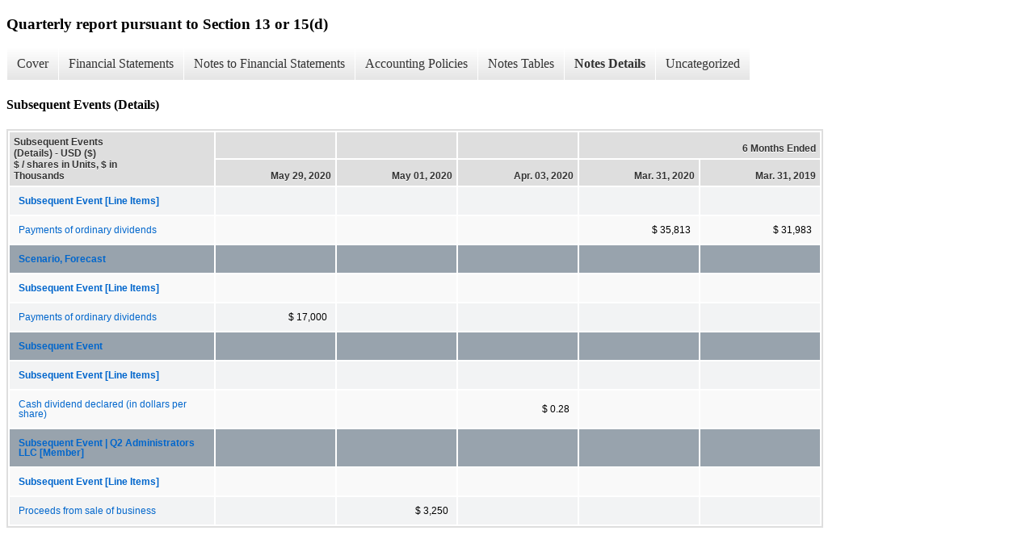

--- FILE ---
content_type: text/html;charset=UTF-8
request_url: https://investor.maximus.com/sec-filings/all-sec-filings/xbrl_doc_only/844
body_size: 3206
content:
<!DOCTYPE html>
<html>
    <head>
        <title>Maximus, Inc. Quarterly report pursuant to Section 13 or 15(d)</title>
        <link href="https://ir.stockpr.com/maximus/stylesheets/ir.stockpr.css" rel="stylesheet" type="text/css">
        <script type="text/javascript" src="https://ir.stockpr.com/javascripts/ir.js"></script>
        <link rel="stylesheet" type="text/css" href="https://ir.stockpr.com/stylesheets/xbrl.css">
        <script type="text/javascript" src="https://d1io3yog0oux5.cloudfront.net/_0f37ffdf4b0c35728a470ffe042f4386/maximus/files/theme/js/aside/ir/_js/all.js"></script>
    </head>
    <body>
        <div class="xbrl-content">
            <h3>Quarterly report pursuant to Section 13 or 15(d)</h3>
            <div id="xbrl-menu-top">
                <div class="navigation">
                    <ul class="xbrl-sf-menu">
                        
                            <li>
                                <a class="menu-item " href="/sec-filings/all-sec-filings/xbrl_doc_only/806">Cover</a>
                                <ul class="submenu">
                                                                            <li><a href="/sec-filings/all-sec-filings/xbrl_doc_only/806">Cover Page</a></li>
                                                                    </ul>
                            </li>
                                                    <li>
                                <a class="menu-item " href="/sec-filings/all-sec-filings/xbrl_doc_only/807">Financial Statements</a>
                                <ul class="submenu">
                                                                            <li><a href="/sec-filings/all-sec-filings/xbrl_doc_only/807">CONSOLIDATED STATEMENTS OF OPERATIONS</a></li>
                                                                            <li><a href="/sec-filings/all-sec-filings/xbrl_doc_only/808">CONSOLIDATED STATEMENTS OF COMPREHENSIVE INCOME</a></li>
                                                                            <li><a href="/sec-filings/all-sec-filings/xbrl_doc_only/809">CONSOLIDATED BALANCE SHEETS</a></li>
                                                                            <li><a href="/sec-filings/all-sec-filings/xbrl_doc_only/810">CONSOLIDATED BALANCE SHEETS (Parenthetical)</a></li>
                                                                            <li><a href="/sec-filings/all-sec-filings/xbrl_doc_only/811">CONSOLIDATED STATEMENTS OF CASH FLOWS</a></li>
                                                                            <li><a href="/sec-filings/all-sec-filings/xbrl_doc_only/812">CONSOLIDATED STATEMENTS OF CHANGES IN SHAREHOLDERS&#039; EQUITY</a></li>
                                                                    </ul>
                            </li>
                                                    <li>
                                <a class="menu-item " href="/sec-filings/all-sec-filings/xbrl_doc_only/813">Notes to Financial Statements</a>
                                <ul class="submenu">
                                                                            <li><a href="/sec-filings/all-sec-filings/xbrl_doc_only/813">Organization and Basis of Presentation</a></li>
                                                                            <li><a href="/sec-filings/all-sec-filings/xbrl_doc_only/814">Segment Information</a></li>
                                                                            <li><a href="/sec-filings/all-sec-filings/xbrl_doc_only/815">Leases</a></li>
                                                                            <li><a href="/sec-filings/all-sec-filings/xbrl_doc_only/816">Revenue Recognition</a></li>
                                                                            <li><a href="/sec-filings/all-sec-filings/xbrl_doc_only/817">Earnings Per Share</a></li>
                                                                            <li><a href="/sec-filings/all-sec-filings/xbrl_doc_only/818">Acquisitions</a></li>
                                                                            <li><a href="/sec-filings/all-sec-filings/xbrl_doc_only/819">Supplemental Disclosures</a></li>
                                                                            <li><a href="/sec-filings/all-sec-filings/xbrl_doc_only/820">Litigation</a></li>
                                                                            <li><a href="/sec-filings/all-sec-filings/xbrl_doc_only/821">Subsequent Events</a></li>
                                                                    </ul>
                            </li>
                                                    <li>
                                <a class="menu-item " href="/sec-filings/all-sec-filings/xbrl_doc_only/822">Accounting Policies</a>
                                <ul class="submenu">
                                                                            <li><a href="/sec-filings/all-sec-filings/xbrl_doc_only/822">Organization and Basis of Presentation (Policies)</a></li>
                                                                    </ul>
                            </li>
                                                    <li>
                                <a class="menu-item " href="/sec-filings/all-sec-filings/xbrl_doc_only/823">Notes Tables</a>
                                <ul class="submenu">
                                                                            <li><a href="/sec-filings/all-sec-filings/xbrl_doc_only/823">Organization and Basis of Presentation (Tables)</a></li>
                                                                            <li><a href="/sec-filings/all-sec-filings/xbrl_doc_only/824">Segment Information (Tables)</a></li>
                                                                            <li><a href="/sec-filings/all-sec-filings/xbrl_doc_only/825">Leases (Tables)</a></li>
                                                                            <li><a href="/sec-filings/all-sec-filings/xbrl_doc_only/826">Revenue Recognition (Tables)</a></li>
                                                                            <li><a href="/sec-filings/all-sec-filings/xbrl_doc_only/827">Earnings Per Share (Tables)</a></li>
                                                                            <li><a href="/sec-filings/all-sec-filings/xbrl_doc_only/828">Supplemental Disclosures (Tables)</a></li>
                                                                    </ul>
                            </li>
                                                    <li>
                                <a class="menu-item current" href="/sec-filings/all-sec-filings/xbrl_doc_only/829">Notes Details</a>
                                <ul class="submenu">
                                                                            <li><a href="/sec-filings/all-sec-filings/xbrl_doc_only/829">Organization and Basis of Presentation - Narrative (Details)</a></li>
                                                                            <li><a href="/sec-filings/all-sec-filings/xbrl_doc_only/830">Organization and Basis of Presentation - Changes Due to Adoption of Topic 842 (Details)</a></li>
                                                                            <li><a href="/sec-filings/all-sec-filings/xbrl_doc_only/831">Segment Information - Financial information by segment (Details)</a></li>
                                                                            <li><a href="/sec-filings/all-sec-filings/xbrl_doc_only/832">Segment Information - Identifiable assets (Details)</a></li>
                                                                            <li><a href="/sec-filings/all-sec-filings/xbrl_doc_only/833">Leases - Narrative (Details)</a></li>
                                                                            <li><a href="/sec-filings/all-sec-filings/xbrl_doc_only/834">Leases - Lease Costs (Details)</a></li>
                                                                            <li><a href="/sec-filings/all-sec-filings/xbrl_doc_only/835">Leases - Remaining Lease Payments (Details)</a></li>
                                                                            <li><a href="/sec-filings/all-sec-filings/xbrl_doc_only/836">Revenue Recognition - Disaggregation of Revenue (Details)</a></li>
                                                                            <li><a href="/sec-filings/all-sec-filings/xbrl_doc_only/837">Revenue Recognition - Narrative (Details)</a></li>
                                                                            <li><a href="/sec-filings/all-sec-filings/xbrl_doc_only/838">Revenue Recognition - Remaining Performance Obligation (Details)</a></li>
                                                                            <li><a href="/sec-filings/all-sec-filings/xbrl_doc_only/839">Earnings Per Share (Details)</a></li>
                                                                            <li><a href="/sec-filings/all-sec-filings/xbrl_doc_only/840">Acquisitions (Details)</a></li>
                                                                            <li><a href="/sec-filings/all-sec-filings/xbrl_doc_only/841">Supplemental Disclosures - Narrative (Details)</a></li>
                                                                            <li><a href="/sec-filings/all-sec-filings/xbrl_doc_only/842">Supplemental Disclosures - Schedule of Cash, Cash Equivalents and Restricted Cash (Details)</a></li>
                                                                            <li><a href="/sec-filings/all-sec-filings/xbrl_doc_only/843">Litigation (Details)</a></li>
                                                                            <li><a href="/sec-filings/all-sec-filings/xbrl_doc_only/844">Subsequent Events (Details)</a></li>
                                                                    </ul>
                            </li>
                                                    <li>
                                <a class="menu-item " href="/sec-filings/all-sec-filings/xbrl_doc_only/845">Uncategorized</a>
                                <ul class="submenu">
                                                                            <li><a href="/sec-filings/all-sec-filings/xbrl_doc_only/845">Uncategorized Items - mms-20200331.htm</a></li>
                                                                    </ul>
                            </li>
                                            </ul>
                </div>
            </div>
            <div class="spr-xbrl-document">
                <h4>Subsequent Events (Details)</h4>
                


<title></title>




<span style="display: none;">v3.20.1</span><table class="report" border="0" cellspacing="2" id="idp6823170416">
<tr>
<th class="tl" colspan="1" rowspan="2"><div style="width: 200px;"><strong>Subsequent Events (Details) - USD ($)<br> $ / shares in Units, $ in Thousands</strong></div></th>
<th class="th" colspan="1"></th>
<th class="th" colspan="1"></th>
<th class="th" colspan="1"></th>
<th class="th" colspan="2">6 Months Ended</th>
</tr>
<tr>
<th class="th"><div>May 29, 2020</div></th>
<th class="th"><div>May 01, 2020</div></th>
<th class="th"><div>Apr. 03, 2020</div></th>
<th class="th"><div>Mar. 31, 2020</div></th>
<th class="th"><div>Mar. 31, 2019</div></th>
</tr>
<tr class="re">
<td class="pl " style="border-bottom: 0px;" valign="top"><a class="a" href="javascript:void(0);" onclick="top.Show.showAR( this, 'defref_us-gaap_SubsequentEventLineItems', window );"><strong>Subsequent Event [Line Items]</strong></a></td>
<td class="text"> <span></span>
</td>
<td class="text"> <span></span>
</td>
<td class="text"> <span></span>
</td>
<td class="text"> <span></span>
</td>
<td class="text"> <span></span>
</td>
</tr>
<tr class="ro">
<td class="pl " style="border-bottom: 0px;" valign="top"><a class="a" href="javascript:void(0);" onclick="top.Show.showAR( this, 'defref_us-gaap_PaymentsOfOrdinaryDividends', window );">Payments of ordinary dividends</a></td>
<td class="text"> <span></span>
</td>
<td class="text"> <span></span>
</td>
<td class="text"> <span></span>
</td>
<td class="nump">$ 35,813<span></span>
</td>
<td class="nump">$ 31,983<span></span>
</td>
</tr>
<tr class="rh">
<td class="pl " style="border-bottom: 0px;" valign="top"><a class="a" href="javascript:void(0);" onclick="top.Show.showAR( this, 'defref_srt_StatementScenarioAxis=srt_ScenarioForecastMember', window );">Scenario, Forecast</a></td>
<td class="text"> <span></span>
</td>
<td class="text"> <span></span>
</td>
<td class="text"> <span></span>
</td>
<td class="text"> <span></span>
</td>
<td class="text"> <span></span>
</td>
</tr>
<tr class="ro">
<td class="pl " style="border-bottom: 0px;" valign="top"><a class="a" href="javascript:void(0);" onclick="top.Show.showAR( this, 'defref_us-gaap_SubsequentEventLineItems', window );"><strong>Subsequent Event [Line Items]</strong></a></td>
<td class="text"> <span></span>
</td>
<td class="text"> <span></span>
</td>
<td class="text"> <span></span>
</td>
<td class="text"> <span></span>
</td>
<td class="text"> <span></span>
</td>
</tr>
<tr class="re">
<td class="pl " style="border-bottom: 0px;" valign="top"><a class="a" href="javascript:void(0);" onclick="top.Show.showAR( this, 'defref_us-gaap_PaymentsOfOrdinaryDividends', window );">Payments of ordinary dividends</a></td>
<td class="nump">$ 17,000<span></span>
</td>
<td class="text"> <span></span>
</td>
<td class="text"> <span></span>
</td>
<td class="text"> <span></span>
</td>
<td class="text"> <span></span>
</td>
</tr>
<tr class="rh">
<td class="pl " style="border-bottom: 0px;" valign="top"><a class="a" href="javascript:void(0);" onclick="top.Show.showAR( this, 'defref_us-gaap_SubsequentEventTypeAxis=us-gaap_SubsequentEventMember', window );">Subsequent Event</a></td>
<td class="text"> <span></span>
</td>
<td class="text"> <span></span>
</td>
<td class="text"> <span></span>
</td>
<td class="text"> <span></span>
</td>
<td class="text"> <span></span>
</td>
</tr>
<tr class="re">
<td class="pl " style="border-bottom: 0px;" valign="top"><a class="a" href="javascript:void(0);" onclick="top.Show.showAR( this, 'defref_us-gaap_SubsequentEventLineItems', window );"><strong>Subsequent Event [Line Items]</strong></a></td>
<td class="text"> <span></span>
</td>
<td class="text"> <span></span>
</td>
<td class="text"> <span></span>
</td>
<td class="text"> <span></span>
</td>
<td class="text"> <span></span>
</td>
</tr>
<tr class="ro">
<td class="pl " style="border-bottom: 0px;" valign="top"><a class="a" href="javascript:void(0);" onclick="top.Show.showAR( this, 'defref_us-gaap_CommonStockDividendsPerShareDeclared', window );">Cash dividend declared (in dollars per share)</a></td>
<td class="text"> <span></span>
</td>
<td class="text"> <span></span>
</td>
<td class="nump">$ 0.28<span></span>
</td>
<td class="text"> <span></span>
</td>
<td class="text"> <span></span>
</td>
</tr>
<tr class="rh">
<td class="pl " style="border-bottom: 0px;" valign="top"><a class="a" href="javascript:void(0);" onclick="top.Show.showAR( this, 'defref_us-gaap_SubsequentEventTypeAxis=us-gaap_SubsequentEventMember', window );">Subsequent Event | Q2 Administrators LLC [Member]</a></td>
<td class="text"> <span></span>
</td>
<td class="text"> <span></span>
</td>
<td class="text"> <span></span>
</td>
<td class="text"> <span></span>
</td>
<td class="text"> <span></span>
</td>
</tr>
<tr class="ro">
<td class="pl " style="border-bottom: 0px;" valign="top"><a class="a" href="javascript:void(0);" onclick="top.Show.showAR( this, 'defref_us-gaap_SubsequentEventLineItems', window );"><strong>Subsequent Event [Line Items]</strong></a></td>
<td class="text"> <span></span>
</td>
<td class="text"> <span></span>
</td>
<td class="text"> <span></span>
</td>
<td class="text"> <span></span>
</td>
<td class="text"> <span></span>
</td>
</tr>
<tr class="re">
<td class="pl " style="border-bottom: 0px;" valign="top"><a class="a" href="javascript:void(0);" onclick="top.Show.showAR( this, 'defref_us-gaap_ProceedsFromSalesOfBusinessAffiliateAndProductiveAssets', window );">Proceeds from sale of business</a></td>
<td class="text"> <span></span>
</td>
<td class="nump">$ 3,250<span></span>
</td>
<td class="text"> <span></span>
</td>
<td class="text"> <span></span>
</td>
<td class="text"> <span></span>
</td>
</tr>
</table>
<div style="display: none;">
<table border="0" cellpadding="0" cellspacing="0" class="authRefData" style="display: none;" id="defref_us-gaap_CommonStockDividendsPerShareDeclared">
<tr><td class="hide"><a style="color: white;" href="javascript:void(0);" onclick="top.Show.hideAR();">X</a></td></tr>
<tr><td><div class="body" style="padding: 2px;">
<a href="javascript:void(0);" onclick="top.Show.toggleNext( this );">- Definition</a><div><p>Aggregate dividends declared during the period for each share of common stock outstanding.</p></div>
<a href="javascript:void(0);" onclick="top.Show.toggleNext( this );">+ References</a><div style="display: none;"><p>Reference 1: http://fasb.org/us-gaap/role/ref/legacyRef<br> -Publisher FASB<br> -Name Accounting Standards Codification<br> -Topic 505<br> -SubTopic 10<br> -Section S99<br> -Paragraph 1<br> -Subparagraph (SX 210.3-04)<br> -URI http://asc.fasb.org/extlink&amp;oid=27012166&amp;loc=d3e187085-122770<br></p></div>
<a href="javascript:void(0);" onclick="top.Show.toggleNext( this );">+ Details</a><div style="display: none;"><table border="0" cellpadding="0" cellspacing="0">
<tr>
<td><strong> Name:</strong></td>
<td style="white-space:nowrap;">us-gaap_CommonStockDividendsPerShareDeclared</td>
</tr>
<tr>
<td style="padding-right: 4px;white-space:nowrap;"><strong> Namespace Prefix:</strong></td>
<td>us-gaap_</td>
</tr>
<tr>
<td><strong> Data Type:</strong></td>
<td>num:perShareItemType</td>
</tr>
<tr>
<td><strong> Balance Type:</strong></td>
<td>na</td>
</tr>
<tr>
<td><strong> Period Type:</strong></td>
<td>duration</td>
</tr>
</table></div>
</div></td></tr>
</table>
<table border="0" cellpadding="0" cellspacing="0" class="authRefData" style="display: none;" id="defref_us-gaap_PaymentsOfOrdinaryDividends">
<tr><td class="hide"><a style="color: white;" href="javascript:void(0);" onclick="top.Show.hideAR();">X</a></td></tr>
<tr><td><div class="body" style="padding: 2px;">
<a href="javascript:void(0);" onclick="top.Show.toggleNext( this );">- Definition</a><div><p>Cash outflow in the form of ordinary dividends to common shareholders, preferred shareholders and noncontrolling interests, generally out of earnings.</p></div>
<a href="javascript:void(0);" onclick="top.Show.toggleNext( this );">+ References</a><div style="display: none;"><p>Reference 1: http://fasb.org/us-gaap/role/ref/legacyRef<br> -Publisher FASB<br> -Name Accounting Standards Codification<br> -Topic 230<br> -SubTopic 10<br> -Section 45<br> -Paragraph 15<br> -Subparagraph (a)<br> -URI http://asc.fasb.org/extlink&amp;oid=118932676&amp;loc=d3e3291-108585<br></p></div>
<a href="javascript:void(0);" onclick="top.Show.toggleNext( this );">+ Details</a><div style="display: none;"><table border="0" cellpadding="0" cellspacing="0">
<tr>
<td><strong> Name:</strong></td>
<td style="white-space:nowrap;">us-gaap_PaymentsOfOrdinaryDividends</td>
</tr>
<tr>
<td style="padding-right: 4px;white-space:nowrap;"><strong> Namespace Prefix:</strong></td>
<td>us-gaap_</td>
</tr>
<tr>
<td><strong> Data Type:</strong></td>
<td>xbrli:monetaryItemType</td>
</tr>
<tr>
<td><strong> Balance Type:</strong></td>
<td>credit</td>
</tr>
<tr>
<td><strong> Period Type:</strong></td>
<td>duration</td>
</tr>
</table></div>
</div></td></tr>
</table>
<table border="0" cellpadding="0" cellspacing="0" class="authRefData" style="display: none;" id="defref_us-gaap_ProceedsFromSalesOfBusinessAffiliateAndProductiveAssets">
<tr><td class="hide"><a style="color: white;" href="javascript:void(0);" onclick="top.Show.hideAR();">X</a></td></tr>
<tr><td><div class="body" style="padding: 2px;">
<a href="javascript:void(0);" onclick="top.Show.toggleNext( this );">- Definition</a><div><p>Aggregate cash proceeds received from a combination of transactions in which noncurrent assets are sold, which may include the sale of a business, an investment in an affiliate (including an equity method investee), property, plant and equipment and intangible assets. Excludes sales of trading, available-for-sale, and held-to-maturity securities.</p></div>
<a href="javascript:void(0);" onclick="top.Show.toggleNext( this );">+ References</a><div style="display: none;"><p>Reference 1: http://www.xbrl.org/2009/role/commonPracticeRef<br> -Publisher FASB<br> -Name Accounting Standards Codification<br> -Topic 230<br> -SubTopic 10<br> -Section 45<br> -Paragraph 12<br> -URI http://asc.fasb.org/extlink&amp;oid=118932676&amp;loc=d3e3179-108585<br></p></div>
<a href="javascript:void(0);" onclick="top.Show.toggleNext( this );">+ Details</a><div style="display: none;"><table border="0" cellpadding="0" cellspacing="0">
<tr>
<td><strong> Name:</strong></td>
<td style="white-space:nowrap;">us-gaap_ProceedsFromSalesOfBusinessAffiliateAndProductiveAssets</td>
</tr>
<tr>
<td style="padding-right: 4px;white-space:nowrap;"><strong> Namespace Prefix:</strong></td>
<td>us-gaap_</td>
</tr>
<tr>
<td><strong> Data Type:</strong></td>
<td>xbrli:monetaryItemType</td>
</tr>
<tr>
<td><strong> Balance Type:</strong></td>
<td>debit</td>
</tr>
<tr>
<td><strong> Period Type:</strong></td>
<td>duration</td>
</tr>
</table></div>
</div></td></tr>
</table>
<table border="0" cellpadding="0" cellspacing="0" class="authRefData" style="display: none;" id="defref_us-gaap_SubsequentEventLineItems">
<tr><td class="hide"><a style="color: white;" href="javascript:void(0);" onclick="top.Show.hideAR();">X</a></td></tr>
<tr><td><div class="body" style="padding: 2px;">
<a href="javascript:void(0);" onclick="top.Show.toggleNext( this );">- Definition</a><div><p>Detail information of subsequent event by type. User is expected to use existing line items from elsewhere in the taxonomy as the primary line items for this disclosure, which is further associated with dimension and member elements pertaining to a subsequent event.</p></div>
<a href="javascript:void(0);" onclick="top.Show.toggleNext( this );">+ References</a><div style="display: none;"><p>No definition available.</p></div>
<a href="javascript:void(0);" onclick="top.Show.toggleNext( this );">+ Details</a><div style="display: none;"><table border="0" cellpadding="0" cellspacing="0">
<tr>
<td><strong> Name:</strong></td>
<td style="white-space:nowrap;">us-gaap_SubsequentEventLineItems</td>
</tr>
<tr>
<td style="padding-right: 4px;white-space:nowrap;"><strong> Namespace Prefix:</strong></td>
<td>us-gaap_</td>
</tr>
<tr>
<td><strong> Data Type:</strong></td>
<td>xbrli:stringItemType</td>
</tr>
<tr>
<td><strong> Balance Type:</strong></td>
<td>na</td>
</tr>
<tr>
<td><strong> Period Type:</strong></td>
<td>duration</td>
</tr>
</table></div>
</div></td></tr>
</table>
<table border="0" cellpadding="0" cellspacing="0" class="authRefData" style="display: none;" id="defref_srt_StatementScenarioAxis=srt_ScenarioForecastMember">
<tr><td class="hide"><a style="color: white;" href="javascript:void(0);" onclick="top.Show.hideAR();">X</a></td></tr>
<tr><td><div class="body" style="padding: 2px;">
<a href="javascript:void(0);" onclick="top.Show.toggleNext( this );">- Details</a><div><table border="0" cellpadding="0" cellspacing="0">
<tr>
<td><strong> Name:</strong></td>
<td style="white-space:nowrap;">srt_StatementScenarioAxis=srt_ScenarioForecastMember</td>
</tr>
<tr>
<td style="padding-right: 4px;white-space:nowrap;"><strong> Namespace Prefix:</strong></td>
<td></td>
</tr>
<tr>
<td><strong> Data Type:</strong></td>
<td>na</td>
</tr>
<tr>
<td><strong> Balance Type:</strong></td>
<td></td>
</tr>
<tr>
<td><strong> Period Type:</strong></td>
<td></td>
</tr>
</table></div>
</div></td></tr>
</table>
<table border="0" cellpadding="0" cellspacing="0" class="authRefData" style="display: none;" id="defref_us-gaap_SubsequentEventTypeAxis=us-gaap_SubsequentEventMember">
<tr><td class="hide"><a style="color: white;" href="javascript:void(0);" onclick="top.Show.hideAR();">X</a></td></tr>
<tr><td><div class="body" style="padding: 2px;">
<a href="javascript:void(0);" onclick="top.Show.toggleNext( this );">- Details</a><div><table border="0" cellpadding="0" cellspacing="0">
<tr>
<td><strong> Name:</strong></td>
<td style="white-space:nowrap;">us-gaap_SubsequentEventTypeAxis=us-gaap_SubsequentEventMember</td>
</tr>
<tr>
<td style="padding-right: 4px;white-space:nowrap;"><strong> Namespace Prefix:</strong></td>
<td></td>
</tr>
<tr>
<td><strong> Data Type:</strong></td>
<td>na</td>
</tr>
<tr>
<td><strong> Balance Type:</strong></td>
<td></td>
</tr>
<tr>
<td><strong> Period Type:</strong></td>
<td></td>
</tr>
</table></div>
</div></td></tr>
</table>
<table border="0" cellpadding="0" cellspacing="0" class="authRefData" style="display: none;" id="defref_us-gaap_IncomeStatementBalanceSheetAndAdditionalDisclosuresByDisposalGroupsIncludingDiscontinuedOperationsAxis=mms_Q2AdministratorsLLCMember">
<tr><td class="hide"><a style="color: white;" href="javascript:void(0);" onclick="top.Show.hideAR();">X</a></td></tr>
<tr><td><div class="body" style="padding: 2px;">
<a href="javascript:void(0);" onclick="top.Show.toggleNext( this );">- Details</a><div><table border="0" cellpadding="0" cellspacing="0">
<tr>
<td><strong> Name:</strong></td>
<td style="white-space:nowrap;">us-gaap_IncomeStatementBalanceSheetAndAdditionalDisclosuresByDisposalGroupsIncludingDiscontinuedOperationsAxis=mms_Q2AdministratorsLLCMember</td>
</tr>
<tr>
<td style="padding-right: 4px;white-space:nowrap;"><strong> Namespace Prefix:</strong></td>
<td></td>
</tr>
<tr>
<td><strong> Data Type:</strong></td>
<td>na</td>
</tr>
<tr>
<td><strong> Balance Type:</strong></td>
<td></td>
</tr>
<tr>
<td><strong> Period Type:</strong></td>
<td></td>
</tr>
</table></div>
</div></td></tr>
</table>
</div>


                <div style="clear:both;"></div>
            </div>
        </div>
    </body>
</html>

--- FILE ---
content_type: text/css
request_url: https://ir.stockpr.com/stylesheets/xbrl.css
body_size: 2721
content:
/****************************************************************
  Report Styles (from sec.gov)
****************************************************************/
/* Updated 2009-11-04 */
/* v2.2.0.24 */

/* DefRef Styles */
.report table.authRefData{
	background-color: #def;
	border: 2px solid #2F4497;
	font-size: 1em; 
	position: absolute;
}

.report table.authRefData a {
	display: block;
	font-weight: bold;
}

.report table.authRefData p {
	margin-top: 0px;
}

.report table.authRefData .hide {
	background-color: #2F4497;
	padding: 1px 3px 0px 0px;
	text-align: right;
}

.report table.authRefData .hide a:hover {
	background-color: #2F4497;
}

.report table.authRefData .body {
	height: 150px;
	overflow: auto;
	width: 400px;
}

.report table.authRefData table{
	font-size: 1em;
}

/* Report Styles */
.pl a, .pl a:visited {
	color: black;
	text-decoration: none;
}

/* table */
.report {
	background-color: white;
	border: 2px solid #acf;
	clear: both;
	color: black;
	font: normal 8pt Helvetica, Arial, san-serif;
	margin-bottom: 2em;
}

.report hr {
	border: 1px solid #acf;
}

/* Top labels */
.report th {
	background-color: #acf;
	color: black;
	font-weight: bold;
	text-align: center;
}

.report th.void	{
	background-color: transparent;
	color: #000000;
	font: bold 10pt Helvetica, Arial, san-serif;
	text-align: left;
}

.report .pl {
	text-align: left;
	vertical-align: top;
	white-space: normal;
/*	width: 200px;*/
	word-wrap: break-word;
}

.report td.pl a.a {
	cursor: pointer;
	display: block;
/*	width: 200px;*/
}

.report td.pl div.a {
	/*width: 200px;*/
}

.report td.pl a:hover {
	background-color: #ffc;
}

/* Header rows... */
.report tr.rh {
	background-color: #acf;
	color: black;
	font-weight: bold;
}

/* Calendars... */
.report .rc {
	background-color: #f0f0f0;
}

/* Even rows... */
.report .re, .report .reu {
	background-color: #def;
}

.report .reu td {
	border-bottom: 1px solid black;
}

/* Odd rows... */
.report .ro, .report .rou {
	background-color: white;
}

.report .rou td {
	border-bottom: 1px solid black;
}

.report .rou table td, .report .reu table td {
	border-bottom: 0px solid black;
}

/* styles for footnote marker */
.report .fn {
	white-space: nowrap;
}

/* styles for numeric types */
.report .num, .report .nump {
	text-align: right;
	white-space: nowrap;
}

.report .nump {
	padding-left: 2em;
}

.report .nump {
	padding: 0px 0.4em 0px 2em;
}

/* styles for text types */
.report .text {
	text-align: left;
	white-space: normal;
}

.report .text .big {
	margin-bottom: 1em;
	width: 17em;
}

.report .text .more {
	display: none;
}

.report .text .note {
	font-style: italic;
	font-weight: bold;
}

.report .text .small {
	width: 10em;
}

.report sup {
	font-style: italic;
}

.report .outerFootnotes {
	font-size: 1em;
}





/****************************************************************
  Left Menu
****************************************************************/
#xbrl-menu-left:after {
	content: '.';
  	display: block;
  	overflow: hidden;
  	visibility: hidden;
  	width: 0;
  	height: 0;
}

#xbrl-menu-left .navigation {
	float: left;
	width: 20%;
}

#xbrl-menu-left a.menu-item {
	padding: 7px 8px;
	display: block;
	border-bottom-width: 1px;
	border-bottom-style: solid;
}

#xbrl-menu-left ul.menu li:first-child {
	border-top: none;
}


#xbrl-menu-left ul.menu {
	padding: 0;
	margin: 0;
	border-width: 1px;
	border-style: solid;
}

#xbrl-menu-left ul ul {
	margin: 10px 0;
	padding: 0 0 0 25px;
}

#xbrl-menu-left .menu li {
	border-top-width: 1px;
	border-top-style: solid;
	padding: 0;
	margin: 0;
	list-style-type: none;
	font-size: 13px;
}

#xbrl-menu-left ul.menu li li {
	margin: 0 0 10px 0;
	padding: 0;
	border-top: none;
	list-style-type: square;
	color: #999;
	font-size: 12px;
}

.spr-xbrl-document {
	float: left;
	width: 80%; 
}

#xbrl-menu-left table {
	width: 98%;
	background: #fff;
	margin-left: 15px;
}

#xbrl-menu-left td {
	padding: 5px 10px;
	border-top-width: 1px;
	border-top-style: solid;
	border-right-width: 1px;
	border-right-style: solid;
}

#xbrl-menu-left th {
	padding: 7px 8px;
	border-right-width: 1px;
	border-right-style: solid;
	text-align: left;
	font-size: 13px;
}

#xbrl-menu-left td:last-child,
#xbrl-menu-left th:last-child {
	border-right: none;
}

#xbrl-menu-left table.report {
	border-width: 1px;
	border-style: solid;
}


/****************************************************************
  Top Menu
****************************************************************/

#xbrl-menu-top .navigation:after {
	content: '.';
  	display: block;
  	overflow: hidden;
  	visibility: hidden;
  	width: 0;
  	height: 0;
}

#xbrl-menu-top a.menu-item {
}

#xbrl-menu-top ul.menu li:first-child {
}

#xbrl-menu-top ul.menu {
}

#xbrl-menu-top ul ul {
}

#xbrl-menu-top .menu li {
	display: inline;
}

#xbrl-menu-top ul.menu li li {
	display: block;
}

#xbrl-menu-top .content {
}

#xbrl-menu-top table {
	width: 100%;
	background: #fff;
}

#xbrl-menu-top td {
	padding: 5px 10px;
	border-top-width: 1px;
	border-top-style: solid;
	border-right-width: 1px;
	border-right-style: solid;
}

#xbrl-menu-top th {
	padding: 7px 8px;
	border-right-width: 1px;
	border-right-style: solid;
	text-align: left;
	font-size: 13px;
}

#xbrl-menu-top td:last-child,
#xbrl-menu-top th:last-child {
	border-right: none;
}

#xbrl-menu-top table.report {
	border-width: 1px;
	border-style: solid;
}

/****************************************************************
  Superfish
****************************************************************/

/*** ESSENTIAL STYLES ***/
.xbrl-sf-menu, .xbrl-sf-menu * {
	margin:			0;
	padding:		0;
	list-style:		none;
}
.xbrl-sf-menu {
	line-height:	1.0;
}
.xbrl-sf-menu ul {
	position:		absolute;
	top:			-999em;
	width:			300px; /* left offset of submenus need to match (see below) */
}
.xbrl-sf-menu ul li {
	width:			100%;
}
.xbrl-sf-menu li:hover {
	visibility:		inherit; /* fixes IE7 'sticky bug' */
}
.xbrl-sf-menu li {
	float:			left;
	position:		relative;
}
.xbrl-sf-menu a {
	display:		block;
	position:		relative;
}
.xbrl-sf-menu li:hover ul,
.xbrl-sf-menu li.sfHover ul {
	left:			0;
	top:			2.5em; /* match top ul list item height */
	z-index:		99;
}
ul.xbrl-sf-menu li:hover li ul,
ul.xbrl-sf-menu li.sfHover li ul {
	top:			-999em;
}
ul.xbrl-sf-menu li li:hover ul,
ul.xbrl-sf-menu li li.sfHover ul {
	left:			10em; /* match ul width */
	top:			0;
}
ul.xbrl-sf-menu li li:hover li ul,
ul.xbrl-sf-menu li li.sfHover li ul {
	top:			-999em;
}
ul.xbrl-sf-menu li li li:hover ul,
ul.xbrl-sf-menu li li li.sfHover ul {
	left:			10em; /* match ul width */
	top:			0;
}

/*** DEMO SKIN ***/
.xbrl-sf-menu {
	float:			left;
}
.xbrl-sf-menu a {
	padding: 		0.75em 0.75em;
	text-decoration:none;
}

.xbrl-sf-menu li:hover, .xbrl-sf-menu li.sfHover,
.xbrl-sf-menu a:focus, .xbrl-sf-menu a:hover, .xbrl-sf-menu a:active {
	outline:		0;
}

/*** arrows **/
.xbrl-sf-menu a.sf-with-ul {
/*	padding-right: 	2.25em;*/
	min-width:		1px; /* trigger IE7 hasLayout so spans position accurately */
}
.sf-sub-indicator {
	position:		absolute;
	display:		block;
	right:			.75em;
	top:			1.05em; /* IE6 only */
	width:			10px;
	height:			10px;
	text-indent: 	-999em;
	overflow:		hidden;
	background:		url('../images/arrows-ffffff.png') no-repeat -10px -100px; /* 8-bit indexed alpha png. IE6 gets solid image only */
}
a > .sf-sub-indicator {  /* give all except IE6 the correct values */
	top:			.8em;
	background-position: 0 -100px; /* use translucent arrow for modern browsers*/
}
/* apply hovers to modern browsers */
a:focus > .sf-sub-indicator,
a:hover > .sf-sub-indicator,
a:active > .sf-sub-indicator,
li:hover > a > .sf-sub-indicator,
li.sfHover > a > .sf-sub-indicator {
	background-position: -10px -100px; /* arrow hovers for modern browsers*/
}

/* point right for anchors in subs */
.xbrl-sf-menu ul .sf-sub-indicator { background-position:  -10px 0; }
.xbrl-sf-menu ul a > .sf-sub-indicator { background-position:  0 0; }
/* apply hovers to modern browsers */
.xbrl-sf-menu ul a:focus > .sf-sub-indicator,
.xbrl-sf-menu ul a:hover > .sf-sub-indicator,
.xbrl-sf-menu ul a:active > .sf-sub-indicator,
.xbrl-sf-menu ul li:hover > a > .sf-sub-indicator,
.xbrl-sf-menu ul li.sfHover > a > .sf-sub-indicator {
	background-position: -10px 0; /* arrow hovers for modern browsers*/
}

/*** shadows for all but IE6 ***/
.sf-shadow ul {
	background:	url('../images/shadow.png') no-repeat bottom right;
	padding: 0 8px 9px 0;
	-moz-border-radius-bottomleft: 17px;
	-moz-border-radius-topright: 17px;
	-webkit-border-top-right-radius: 17px;
	-webkit-border-bottom-left-radius: 17px;
}
.sf-shadow ul.sf-shadow-off {
	background: transparent;
}

/****************************************************************
  Neutral Skin
****************************************************************/
.xbrl-content a {
	color: #0066cc;
	text-decoration: none;
}

.xbrl-content a:hover {
	text-decoration: underline;
}

.xbrl-content thead {
	background: #efefef; /* Old browsers */
	background: -moz-linear-gradient(top, #ffffff 0%, #e5e5e5 100%); /* FF3.6+ */
	background: -webkit-gradient(linear, left top, left bottom, color-stop(0%,#ffffff), color-stop(100%,#e5e5e5)); /* Chrome,Safari4+ */
	background: -webkit-linear-gradient(top, #ffffff 0%,#e5e5e5 100%); /* Chrome10+,Safari5.1+ */
	background: -o-linear-gradient(top, #ffffff 0%,#e5e5e5 100%); /* Opera11.10+ */
	background: -ms-linear-gradient(top, #ffffff 0%,#e5e5e5 100%); /* IE10+ */
	filter: progid:DXImageTransform.Microsoft.gradient( startColorstr='#ffffff', endColorstr='#e5e5e5',GradientType=0 ); /* IE6-9 */
	background: linear-gradient(top, #ffffff 0%,#e5e5e5 100%); /* W3C */
} 

.xbrl-content th {
	border-top-color: #e3e3e3;
	border-right-color: #e3e3e3;
}

.xbrl-content td {
	border-top-color: #e3e3e3;
	border-right-color: #e3e3e3;
}

.xbrl-content th {
	text-shadow: 0px 1px 0px #fff;
	filter: dropshadow(color=#fff, offx=0, offy=1);
	color: #333;
}

.xbrl-content tr.alt td {
	background-color: #f3f9fe;
}

.xbrl-content table.report {
	border-color: #e3e3e3;
}

.xbrl-content ul.menu {
	border-color: #e3e3e3;
}

.xbrl-content ul.menu li {
	border-top-color: #e3e3e3;
}

.xbrl-content ul.menu a.menu-item {
	border-top-color: #e3e3e3;
	text-shadow: 0px 1px 0px #fff;
	filter: dropshadow(color=#fff, offx=0, offy=1);
}

.xbrl-content a.menu-item.current {
	font-weight: bold;
}

.xbrl-content a.menu-item {
	background: #efefef; /* Old browsers */
	background: -moz-linear-gradient(top, #ffffff 0%, #e5e5e5 100%); /* FF3.6+ */
	background: -webkit-gradient(linear, left top, left bottom, color-stop(0%,#ffffff), color-stop(100%,#e5e5e5)); /* Chrome,Safari4+ */
	background: -webkit-linear-gradient(top, #ffffff 0%,#e5e5e5 100%); /* Chrome10+,Safari5.1+ */
	background: -o-linear-gradient(top, #ffffff 0%,#e5e5e5 100%); /* Opera11.10+ */
	background: -ms-linear-gradient(top, #ffffff 0%,#e5e5e5 100%); /* IE10+ */
	filter: progid:DXImageTransform.Microsoft.gradient( startColorstr='#ffffff', endColorstr='#e5e5e5',GradientType=0 ); /* IE6-9 */
	background: linear-gradient(top, #ffffff 0%,#e5e5e5 100%); /* W3C */
	border-bottom-color: #e3e3e3;
}

.xbrl-content .xbrl-sf-menu a {
	border-left:	1px solid #fff;
}

.xbrl-content .xbrl-sf-menu a, .xbrl-sf-menu a:visited  { /* visited pseudo selector so IE6 applies text colour*/
	color:			#333;
}
.xbrl-content .xbrl-sf-menu li {
	background:		#e3e3e3;
}
.xbrl-content .xbrl-sf-menu li li {
	background:		#efefef;
}
.xbrl-content .xbrl-sf-menu li li li {
	background:		#e3e3e3;
}
.xbrl-content .xbrl-sf-menu li:hover, .xbrl-sf-menu li.sfHover,
.xbrl-content .xbrl-sf-menu a:focus, .xbrl-sf-menu a:hover, .xbrl-sf-menu a:active {
	background:		#e3e3e3;
}